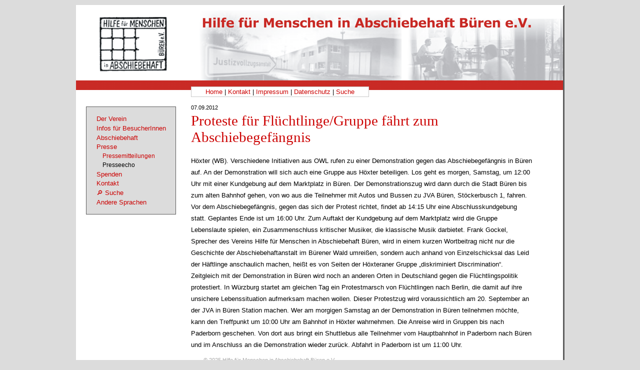

--- FILE ---
content_type: text/html; charset=utf-8
request_url: https://www.gegenabschiebehaft.de/hfmia/index.php?id=429
body_size: 2457
content:
<!DOCTYPE html
    PUBLIC "-//W3C//DTD XHTML 1.0 Transitional//EN"
    "http://www.w3.org/TR/xhtml1/DTD/xhtml1-transitional.dtd">
<html xml:lang="de" lang="de" xmlns="http://www.w3.org/1999/xhtml">
<head>

<meta http-equiv="Content-Type" content="text/html; charset=utf-8" />
<!-- 
	This website is powered by TYPO3 - inspiring people to share!
	TYPO3 is a free open source Content Management Framework initially created by Kasper Skaarhoj and licensed under GNU/GPL.
	TYPO3 is copyright 1998-2019 of Kasper Skaarhoj. Extensions are copyright of their respective owners.
	Information and contribution at https://typo3.org/
-->

<base href="https://www.gegenabschiebehaft.de/hfmia/" />
<link rel="shortcut icon" href="/hfmia/fileadmin/templates/bilder/favicon.ico" type="image/vnd.microsoft.icon" />
<title>Hilfe für Menschen in Abschiebehaft Büren e.V.: 120907 WB Proteste für Flüchtlinge/Gruppe fährt zum Abschiebegefängnis</title>
<meta name="generator" content="TYPO3 CMS" />


<link rel="stylesheet" type="text/css" href="typo3temp/assets/css/734967d966.css?1678471642" media="all" />



<script src="typo3temp/assets/js/30dfc31e5a.js?1609463015" type="text/javascript"></script>


<link rel="stylesheet" type="text/css" media="screen, projection" href="fileadmin/templates/hfmia-style.css" />
</head>
<body>

<div id="wrapper">
<div class="prop"></div>


         <div id="menu_oben">
<span class="menu_oben">&nbsp;<a href="index.php?id=92">Home</a>&nbsp;&#124;&nbsp;<a href="index.php?id=7">Kontakt</a>&nbsp;&#124;&nbsp;<a href="index.php?id=6">Impressum</a>&nbsp;&#124;&nbsp;<a href="index.php?id=datenschutz1">Datenschutz</a>&nbsp;&#124;&nbsp;<a href="index.php?id=8">Suche</a>&nbsp;<span> 
         </div>


  <div id="content">
 <!-- TYPO3SEARCH_begin -->

	<!--  CONTENT ELEMENT, uid:625/text [begin] -->
		<div id="c625" class="csc-frame csc-frame-default">
		<!--  Header: [begin] -->
			<div class="csc-header csc-header-n1" >
		<!--  Header date: [begin] -->
			<p class="csc-header-date">07.09.2012</p>
		<!--  Header date: [end] -->
			<h1 class="csc-firstHeader">Proteste für Flüchtlinge/Gruppe fährt zum Abschiebegefängnis </h1></div>
		<!--  Header: [end] -->
			
		<!--  Text: [begin] -->
			<p class="bodytext">Höxter (WB). Verschiedene Initiativen aus OWL rufen zu einer Demonstration gegen das Abschiebegefängnis in Büren auf. An der Demonstration will sich auch eine Gruppe aus Höxter beteiligen. Los geht es morgen, Samstag, um 12:00 Uhr mit einer Kundgebung auf dem Marktplatz in Büren. Der Demonstrationszug wird dann durch die Stadt Büren bis zum alten Bahnhof gehen, von wo aus die Teilnehmer mit Autos und Bussen zu JVA Büren, Stöckerbusch 1, fahren. Vor dem Abschiebegefängnis, gegen das sich der Protest richtet, findet ab 14:15 Uhr eine Abschlusskundgebung statt. Geplantes Ende ist um 16:00 Uhr. Zum Auftakt der Kundgebung auf dem Marktplatz wird die Gruppe Lebenslaute spielen, ein Zusammenschluss kritischer Musiker, die klassische Musik darbietet. Frank Gockel, Sprecher des Vereins Hilfe für Menschen in Abschiebehaft Büren, wird in einem kurzen Wortbeitrag nicht nur die Geschichte der Abschiebehaftanstalt im Bürener Wald umreißen, sondern auch anhand von Einzelschicksal das Leid der Häftlinge anschaulich machen, heißt es von Seiten der Höxteraner Gruppe „diskriminiert Discrimination“. Zeitgleich mit der Demonstration in Büren wird noch an anderen Orten in Deutschland gegen die Flüchtlingspolitik protestiert. In Würzburg startet am gleichen Tag ein Protestmarsch von Flüchtlingen nach Berlin, die damit auf ihre unsichere Lebenssituation aufmerksam machen wollen. Dieser Protestzug wird voraussichtlich am 20. September an der JVA in Büren Station machen. Wer am morgigen Samstag an der Demonstration in Büren teilnehmen möchte, kann den Treffpunkt um 10:00 Uhr am Bahnhof in Höxter wahrnehmen. Die Anreise wird in Gruppen bis nach Paderborn geschehen. Von dort aus bringt ein Shuttlebus alle Teilnehmer vom Hauptbahnhof in Paderborn nach Büren und im Anschluss an die Demonstration wieder zurück. Abfahrt in Paderborn ist um 11:00 Uhr.</p>
		<!--  Text: [end] -->
			</div>
	<!--  CONTENT ELEMENT, uid:625/text [end] -->
		 
 <!-- TYPO3SEARCH_end -->
  </div>

  <div id="navigation">

<div id="menu_left">
<ul><li class="level1"><a href="index.php?id=33" title="Der Verein">Der Verein</a></li><li class="level1"><a href="index.php?id=47" title="Infos für BesucherInnen">Infos für BesucherInnen</a></li><li class="level1"><a href="index.php?id=45" title="Abschiebehaft">Abschiebehaft</a></li><li class="level1"><a href="index.php?id=pressealias" title="Presse">Presse</a><li class="level2"><a href="index.php?id=216" title="Pressemitteilungen" class="alevel2">Pressemitteilungen</a></li><li class="level2"><a href="index.php?id=29" title="Presseecho" style = "color:black">Presseecho</a></li></li><li class="level1"><a href="index.php?id=35" title="Spenden">Spenden</a></li><li class="level1"><a href="index.php?id=7" title="Kontakt">Kontakt</a></li><li class="level1"><a href="index.php?id=8" title="&amp;#x1F50E; Suche">&#x1F50E; Suche</a></li><li class="level1"><a href="index.php?id=4" title="Andere Sprachen">Andere Sprachen</a></li></ul>
</div>

<div id="left">
<!-- ###LOGINBOX### start -->

<!-- ###LOGINBOX### Ende -->
</div>

  </div>





  <div id="footer">&copy;     <script type="text/javascript">
var jetzt = new Date();
var Jahr = jetzt.getFullYear();
document.write(Jahr);
</script> Hilfe f&uuml;r Menschen in Abschiebehaft B&uuml;ren e.V. 
    
</div>
<div class="clear"></div>

</div>




</body>
</html>

--- FILE ---
content_type: text/css
request_url: https://www.gegenabschiebehaft.de/hfmia/typo3temp/assets/css/734967d966.css?1678471642
body_size: 7227
content:
/* default styles for extension "tx_indexedsearch" */
		.tx-indexedsearch .tx-indexedsearch-browsebox LI { display:inline; margin-right:5px; }
		.tx-indexedsearch .tx-indexedsearch-searchbox INPUT.tx-indexedsearch-searchbox-button { width:100px; }
		.tx-indexedsearch .tx-indexedsearch-searchbox INPUT.tx-indexedsearch-searchbox-sword { width:150px; }
		.tx-indexedsearch .tx-indexedsearch-whatis { margin-top:10px; margin-bottom:5px; }
		.tx-indexedsearch .tx-indexedsearch-whatis .tx-indexedsearch-sw { font-weight:bold; font-style:italic; }
		.tx-indexedsearch .tx-indexedsearch-noresults { text-align:center; font-weight:bold; }
		.tx-indexedsearch .tx-indexedsearch-res TD.tx-indexedsearch-descr { font-style:italic; }
		.tx-indexedsearch .tx-indexedsearch-res .tx-indexedsearch-descr .tx-indexedsearch-redMarkup { color:red; }
		.tx-indexedsearch .tx-indexedsearch-res .tx-indexedsearch-info { background:#eeeeee; }
		.tx-indexedsearch .tx-indexedsearch-res .tx-indexedsearch-secHead { margin-top:20px; margin-bottom:5px; }
		.tx-indexedsearch .tx-indexedsearch-res .tx-indexedsearch-secHead H2 { margin-top:0px; margin-bottom:0px; }
		.tx-indexedsearch .tx-indexedsearch-res .tx-indexedsearch-secHead TD { background:#cccccc; vertical-align:middle; }
		.tx-indexedsearch .tx-indexedsearch-res .noResume { color:#666666; }
		.tx-indexedsearch .tx-indexedsearch-category { background:#cccccc; font-size:16px; font-weight:bold; }

		/* Additional styles, needed for the tableless template_css.tmpl (styles don't conflict with the original template) */
		.tx-indexedsearch .res-tmpl-css { clear:both; margin-bottom:1em; }
		.tx-indexedsearch .searchbox-tmpl-css LABEL { margin-right:1em; width:10em; float:left; }
		.tx-indexedsearch .result-count-tmpl-css, .tx-indexedsearch .percent-tmpl-css { letter-spacing:0; font-weight:normal; margin-top:-1.2em; float:right; }
		.tx-indexedsearch .info-tmpl-css dt, .tx-indexedsearch dl.info-tmpl-css dd { float:left; }
		.tx-indexedsearch .info-tmpl-css dd.item-mtime { float:none; }
		.tx-indexedsearch .info-tmpl-css dd.item-path { float:none; }
/* default styles for extension "tx_mmdamfilelist_pi1" */
    
/*~~~~~~~~~~~~~~~~~~~~~~~~~~~~~~~~~~~~~~~~~~~~~~~~~~~~~~~~~~~~~~~~~~~~~~~~~~~
Plugin - DAM FileList
~~~~~~~~~~~~~~~~~~~~~~~~~~~~~~~~~~~~~~~~~~~~~~~~~~~~~~~~~~~~~~~~~~~~~~~~~~~*/
.tx-mmdamfilelist-pi1  {
         font-size:80%;
}

.tx-mmdamfilelist-pi1-image img {
  border: 0px solid #8B8B8B; 
  padding: 4px;
  }

.tx-mmdamfilelist-pi1-table  {
  width: 100%;
  border: 1px solid #E8E8E8;
#  margin-left: 40px;
  }
  
.tx-mmdamfilelist-pi1-table  {
  }  
  
.tx-mmdamfilelist-pi1-title, 
  .tx-mmdamfilelist-pi1-cattitle,
  .tx-mmdamfilelist-pi1-file_type {
  font-weight: normal;
  }

span.tx-mmdamfilelist-pi1-title {
  font-weight: bold;
  }
      
.tx-mmdamfilelist-pi1-table td {
  padding: 10px;
  }  

  
.tx-mmdamfilelist-pi1-table .tx-mmdamfilelist-pi1-title {
  background: #F5F5F5;
  text-align: left;
  vertical-align: top;
  }

.tx-mmdamfilelist-pi1-table .tx-mmdamfilelist-pi1-title a {
  color: #000000;
  margin:8px 0 5px 0;
  padding: 3px 3px 2px 4px;
  text-decoration: none;
  background: #C2C2C2;
#  display: block;
  border-left: 1px solid #E0E0E0;
  border-top: 1px solid #E0E0E0;
  border-right: 1px solid #999999;
  border-bottom: 1px solid #999999;
  width:180px;
  }
  
.tx-mmdamfilelist-pi1-table .tx-mmdamfilelist-pi1-title a:hover{
  text-decoration: underline;
  }

.tx-mmdamfilelist-pi1-file_name {
  text-align: center;
  }

.tx-mmdamfilelist-pi1-file_name img {
#  float: left;
        vertical-align:middle;
  }

.tx-mmdamfilelist-pi1-file_size {
        font-size:1em;
}
  
.tx-mmdamfilelist-pi1-modeSelector table{
  padding: 0px;
  margin: 0px;
  }  

.tx-mmdamfilelist-pi1-modeSelector-SCell a {
  text-decoration: none;
  }

.tx-mmdamfilelist-pi1-modeSelector-SCell a:hover {
  text-decoration: underline;
  }
  
.tx-mmdamfilelist-pi1-viewselector div {
  padding-right: 10px;
  }
  
.tx-mmdamfilelist-pi1-orderselector div,
  .tx-mmdamfilelist-pi1-viewselector div,
  .tx-mmdamfilelist-pi1-modeSelector div {
  display: inline;
  }  
  
/* --- TABS --- */
.tx-mmdamfilelist-pi1-modeselector {
  padding-top: 5px;
  padding-bottom: 10px;
  }
  
.tx-mmdamfilelist-pi1-modeselector .tx-mmdamfilelist-pi1-modeSelector-SCell {
  background-color: #F5F5F5;
  border: 1px solid #E8E8E8;
  border-bottom-width: 0px;
  padding: 2px 1em 2px 1em;
  text-decoration: none;
  display: inline;
  
  }
  
.tx-mmdamfilelist-pi1-modeselector .tx-mmdamfilelist-pi1-modeSelector-SCell a {
  color: #728799;
  }  
  
.tx-mmdamfilelist-pi1-orderselector .selector-element-n1,
.tx-mmdamfilelist-pi1-orderselector .selector-element-n3,
.tx-mmdamfilelist-pi1-orderselector .selector-element-n5 {
  padding-right: 10px;
  }
    
/*-------------------------------------------------------------------------
* Tree-View
*/

.tx-mmdamfilelist-pi1-tree .tx-mmdamfilelist-pi1-folder a {
  text-decoration: none;
        color:#000000;
}

.tx-mmdamfilelist-pi1-tree .tx-mmdamfilelist-pi1-folder img{
  padding-left: 10px;
  vertical-align: middle;
  }
  
.tx-mmdamfilelist-pi1-tree .tx-mmdamfilelist-pi1-linktext {
  display: inline;
  padding-left: 10px;
  /* border: 1px solid #ff0000; */
  }

.tx-mmdamfilelist-pi1-tree .tx-mmdamfilelist-pi1-even {
  background-color: #FBFBFB;
  }

.tx-mmdamfilelist-pi1-tree .tx-mmdamfilelist-pi1-file {
  /*width: 700px;*/
  padding-left: 20px;
  }
  
.tx-mmdamfilelist-pi1-tree .tx-mmdamfilelist-pi1-file:hover {
  background-color: #FFFA94;
  }
  
.tx-mmdamfilelist-pi1-tree .tx-mmdamfilelist-pi1-file img{
  float: left;
  vertical-align: middle;
  padding: 2px;
  }

.tx-mmdamfilelist-pi1-tree .tx-mmdamfilelist-pi1-file_name, 
.tx-mmdamfilelist-pi1-tree .tx-mmdamfilelist-pi1-file_size_kb, 
.tx-mmdamfilelist-pi1-tree .tx-mmdamfilelist-pi1-file_mtime_mdy,
.tx-mmdamfilelist-pi1-tree .tx-mmdamfilelist-pi1-normal_link a,
.tx-mmdamfilelist-pi1-tree .tx-mmdamfilelist-pi1-zip_link a
  {
  float: left;
  width: 170px;
  padding: 5px;
  text-align: left;
  border-right: 1px solid #E7E7E7;
  text-decoration: none;
        color:#000000;
  }

a:hover {
  background-color: #FFFA94;
        text-decoration:underline;
  }
  
.tx-mmdamfilelist-pi1-tree .tx-mmdamfilelist-pi1-file_name {
        width:auto;
  }
  
.tx-mmdamfilelist-pi1-tree .tx-mmdamfilelist-pi1-file_size_kb {
  width: 100px;
  }  
  
.tx-mmdamfilelist-pi1-tree .tx-mmdamfilelist-pi1-file_mtime_mdy {
  width: 100px;
  }

.tx-mmdamfilelist-pi1-tree .tx-mmdamfilelist-pi1-zip_link a {
  text-decoration: none;
  }

/*-------------------------------------------------------------------------
* Browse-Box
*/

.browseBoxWrap  {
  margin-left: 40px;
  margin-right: auto;
  font-size: 12px;
  padding-top: 10px;
  padding-bottom: 10px;
  }

.browseBoxWrap  a {
  text-decoration: none;
  }
  
.browseBoxWrap a:hover {
  text-decoration: underline;
  }
  
.browseBoxWrap .activeLinkWrap  {
  font-weight: normal;
  font-size: 14px;
  font-weight: bold;
  }
/*~ DAM FileList ENDE ~~~~~~~~~~~~~~~~~~~~~~~~~~~~~~~~~~~~~~~~~~~~~~~~~~~~~*/  
  


--- FILE ---
content_type: text/css
request_url: https://www.gegenabschiebehaft.de/hfmia/fileadmin/templates/hfmia-style.css
body_size: 5747
content:
body {
  margin:10px 0px 0px 0px;
  padding: 0;
  font-family: Verdana, Arial, Helvetica, sans-serif;
  background-color: #DCDCDC;
  text-align: center;
}
#wrapper {
  position: relative;
  text-align: left;
  width: 974px;
          min-height:450px;
  margin-right: auto;
  margin-left: auto;
  padding: 160px 0 0 0;
  background-image: url(bilder/hfmia_kopf.gif);
  background-repeat: no-repeat;
  background-position: left top;
  border-left: 0px solid #FFFFFF;
  border-right: 3px solid #5D5D5D;
  border-bottom: 3px solid #5D5D5D;
         border-top: 3px solid #FFFFFF;
         background-color:#ffffff;
}

.prop {
  height: 550px;
  float: right;
  width: 1px;
}
.clear {
  clear:both;
  height:1px;
  overflow:hidden;
}


#menu_oben {
  margin-left:230px;
         margin-right:auto;
         margin-top:0px;
         padding:2px;
         width:350px;
         background-color:#ffffff;
         border:1px solid #C8C8C8;
         color:#000000;
         font: 80% Verdana, Geneva, Arial, Helvetica, sans-serif;  text-decoration: none;
         text-align:center;
}

#menu_oben p {
  margin:0px;
}

#menu_oben a:link, #menu_oben a:visited {
          font: 100% Verdana, Geneva, Arial, Helvetica, sans-serif;  text-decoration: none;
  color: #CC0000;
  background-color: transparent;
}
#menu_oben a:hover {
  background-color: #CC0000;
  color: #FFFFFF;
          font: 100% Verdana, Geneva, Arial, Helvetica, sans-serif;
}


#content {
  margin-left: 230px;
  margin-top: 10px;
  padding: 0px 10px 0 0;

}


#content p, dd, dt, .csc-textpic-caption, legend {
  font-size: 80%;
  line-height: 1.8em;
  padding-left: 0em;
         padding-right:4em;
}

#content .csc-header-date {
          text-align:left;
          font-size:70%;
          padding-bottom:0px;
          margin-bottom:0px;
}

#content ol, #content ul {
  font-size: 80%;
  line-height: 1.8em;
         padding-right:4em;
}

#content blockquote {
         margin-left:12px;
         text-indent:-12px;
}

#content .box_grau {
          background-color:#DCDCDC;
          border:1px solid #5d5d5d;
          padding:4px;
          width:90%;
}


#content .haengend12px { 
         margin-left:12px;
         text-indent:-12px;
         margin-top:0px;
         margin-bottom:0px;
 }

#content .haengend24px { 
         margin-left:24px;
         text-indent:-24px;
         margin-top:0px;
         margin-bottom:0px;
 }

#content .haengend36px { 
         margin-left:36px;
         text-indent:-36px;
         margin-top:0px;
         margin-bottom:0px;
 }

#content  .csc-textpic-caption {
  font-size: 70%;
}

#content h1.csc-firstHeader, #content h1.csc-header csc-header-n2 {
  font: normal 180% Georgia, "Times New Roman", Times, serif;
  color: #CC0000;
  background-color: transparent;
          padding-top:0px;
          margin-top:0px;
}

#content h1 {
  font: normal 180% Georgia, "Times New Roman", Times, serif;
  color: #CC0000;
  background-color: transparent;
          padding-top:0px;
          margin-top:0px;
}

#content h2 {
  font-size: 120%;
  color: #CC0000;
  text-decoration: none;
  background-color: transparent;
  border-bottom: 1px dotted #FF9006;
}

#content a[name] {
          background-color: transparent;
          text-decoration:none;
}
#content a[href], a:visited, a:active, a:link, a[href]:hover {
  color: #CC0000;
  text-decoration: none;
  background-color: transparent;
}

#content  a[href]:hover {
    text-decoration:underline;
}

#navigation {
  position: absolute;
  top: 200px;
  left: 20px;
  width: 180px;
}

#menu_left  {
          background-color:#DCDCDC;
          border:1px solid #5d5d5d;
}


#left {
         margin-top:20px;
}

#navigation ul {
  width: 150px;
  list-style: none;
  margin-left: 20px;
  padding-left: 0;
}
#navigation li {
  font: 80% Verdana, Geneva, Arial, Helvetica, sans-serif;
  margin-bottom: 0.3em;
  border-bottom: 1px dotted #grey;
}

#navigation a:link, #navigation a:visited {
  display: block;
  text-decoration: none;
  color: #CC0000;
  background-color: transparent;
}
#navigation a:hover {
  background-color: #CC0000;
  color: #FFFFFF;
}



#navigation li.level2 {
        margin-left:1em;
  font: 75% Verdana, Geneva, Arial, Helvetica, sans-serif;
}
#navigation li.level3 {
        margin-left:2.5em;
        list-style-type:disc;
        border-bottom:0px;
  font: 70% Verdana, Geneva, Arial, Helvetica, sans-serif;
}



#footer {
  padding: 0 0 10px 255px;
  font-size: 70%;
  color: #AAAAAA;
  background-color: transparent;
}

.tx-ttguest {font-size:80%}
.tx-ttguest input {display:block;width:240px;}
.tx-ttguest textarea {display:block;width:240px;}
#mailformformtype_db {width:100px}

.tx-newloginbox-pi1 fieldset  {
         border:0px;
         margin-left:20px;
}


.tx-newloginbox-pi1 legend, .tx-newloginbox-pi1 label, .tx-newloginbox-pi1 input, .tx-newloginbox-pi1 p {
         font-size:70%;
}

#left .tx-newloginbox-pi1 {
    padding:0 12px 0 12px;
}

#left .tx-newloginbox-pi1 thead {
    font-size:70%;
} 
.tx-srfeuserregister-pi1  fieldset  {
         border:0px;
}


.tx-srfeuserregister-pi1  legend  {
         margin-left:-10px;
}  

.tx-srfeuserregister-pi1-error {
      color:#CC0000;
}

#left .tx-srfeuserregister-pi1 {
    padding:0 12px 0 12px;
    font-size:70%;
}

#left .tx-srfeuserregister-pi1 a:hover {
    background-color:#FFFFFF;
    text-decoration:underline;
    color: #CC0000;
}

.tx-mmforum-pi1 {
        margin-right:20px;
}

.tx-mmdamfilelist-pi1 { 
font-size: 80%;
}

.tx-indexedsearch {
  font-size: 80%;
  line-height: 1.8em;
  padding-left: 0em;
         padding-right:4em;
}

#formular {
       font-size: 80%;
}

fieldset {
      border:0px;
}

.error_form {
      color:#CC0000;
}

#formular td {
       vertical-align:bottom;
       
}

.tx-srfreecap-pi1-cant-read {
  font-size:14px;
  padding-left:7px;
  padding-top: 6px;
}
